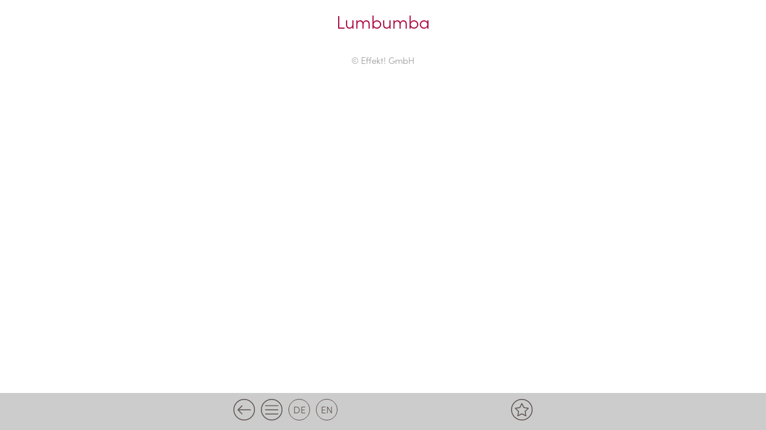

--- FILE ---
content_type: text/html; charset=UTF-8
request_url: https://menu.platzl-obereggen.com/it/dk-getraenke/lumbumba/?tax=&termname=&posttype=
body_size: 6546
content:
<!DOCTYPE html>
<!--[if IE 7]><html class="ie ie7">lang="it-IT"<![endif]-->
<!--[if IE 8]> <html class="ie ie8">lang="it-IT"<![endif]-->
<!--[if !(IE 7) & !(IE 8)]><!-->
<html lang="it-IT"><!--<![endif]-->
	<head>
		
		<!-- Global site tag (gtag.js) - Google Analytics -->
<script async src="https://www.googletagmanager.com/gtag/js?id=UA-19476433-10"></script>
<script>
  window.dataLayer = window.dataLayer || [];
  function gtag(){dataLayer.push(arguments);}
  gtag('js', new Date());

  gtag('config', 'UA-19476433-10');
</script>

		
		<meta charset="UTF-8">
		<meta name="viewport" content="width=device-width">
		<title>Menükarte Platzl-Obereggen</title>
    	
		<link rel="pingback" href="https://menu.platzl-obereggen.com/xmlrpc.php">
		<!--[if lt IE 9]><script src="https://menu.platzl-obereggen.com/wp-content/themes/effekt/js/html5.js"></script><![endif]-->
    	
		<meta name='robots' content='max-image-preview:large' />
<link rel="alternate" hreflang="de" href="https://menu.platzl-obereggen.com/dk-getraenke/lumbumba/" />
<link rel="alternate" hreflang="it" href="https://menu.platzl-obereggen.com/it/dk-getraenke/lumbumba/" />
<link rel="alternate" hreflang="en" href="https://menu.platzl-obereggen.com/en/dk-getraenke/lumbumba/" />
<link rel="alternate" hreflang="x-default" href="https://menu.platzl-obereggen.com/dk-getraenke/lumbumba/" />
<link rel="manifest" href="https://menu.platzl-obereggen.com/pwa-manifest.json">
<link rel="apple-touch-screenshots-precomposed" sizes="512x512" href="https://menu.platzl-obereggen.com/wp-content/plugins/pwa-for-wp/images/logo-512x512.png">
<link rel="apple-touch-icon-precomposed" sizes="192x192" href="https://menu.platzl-obereggen.com/wp-content/uploads/2020/07/192_platzl.png">
<script type="text/javascript">
window._wpemojiSettings = {"baseUrl":"https:\/\/s.w.org\/images\/core\/emoji\/14.0.0\/72x72\/","ext":".png","svgUrl":"https:\/\/s.w.org\/images\/core\/emoji\/14.0.0\/svg\/","svgExt":".svg","source":{"concatemoji":"https:\/\/menu.platzl-obereggen.com\/wp-includes\/js\/wp-emoji-release.min.js?ver=6.1.9"}};
/*! This file is auto-generated */
!function(e,a,t){var n,r,o,i=a.createElement("canvas"),p=i.getContext&&i.getContext("2d");function s(e,t){var a=String.fromCharCode,e=(p.clearRect(0,0,i.width,i.height),p.fillText(a.apply(this,e),0,0),i.toDataURL());return p.clearRect(0,0,i.width,i.height),p.fillText(a.apply(this,t),0,0),e===i.toDataURL()}function c(e){var t=a.createElement("script");t.src=e,t.defer=t.type="text/javascript",a.getElementsByTagName("head")[0].appendChild(t)}for(o=Array("flag","emoji"),t.supports={everything:!0,everythingExceptFlag:!0},r=0;r<o.length;r++)t.supports[o[r]]=function(e){if(p&&p.fillText)switch(p.textBaseline="top",p.font="600 32px Arial",e){case"flag":return s([127987,65039,8205,9895,65039],[127987,65039,8203,9895,65039])?!1:!s([55356,56826,55356,56819],[55356,56826,8203,55356,56819])&&!s([55356,57332,56128,56423,56128,56418,56128,56421,56128,56430,56128,56423,56128,56447],[55356,57332,8203,56128,56423,8203,56128,56418,8203,56128,56421,8203,56128,56430,8203,56128,56423,8203,56128,56447]);case"emoji":return!s([129777,127995,8205,129778,127999],[129777,127995,8203,129778,127999])}return!1}(o[r]),t.supports.everything=t.supports.everything&&t.supports[o[r]],"flag"!==o[r]&&(t.supports.everythingExceptFlag=t.supports.everythingExceptFlag&&t.supports[o[r]]);t.supports.everythingExceptFlag=t.supports.everythingExceptFlag&&!t.supports.flag,t.DOMReady=!1,t.readyCallback=function(){t.DOMReady=!0},t.supports.everything||(n=function(){t.readyCallback()},a.addEventListener?(a.addEventListener("DOMContentLoaded",n,!1),e.addEventListener("load",n,!1)):(e.attachEvent("onload",n),a.attachEvent("onreadystatechange",function(){"complete"===a.readyState&&t.readyCallback()})),(e=t.source||{}).concatemoji?c(e.concatemoji):e.wpemoji&&e.twemoji&&(c(e.twemoji),c(e.wpemoji)))}(window,document,window._wpemojiSettings);
</script>
<style type="text/css">
img.wp-smiley,
img.emoji {
	display: inline !important;
	border: none !important;
	box-shadow: none !important;
	height: 1em !important;
	width: 1em !important;
	margin: 0 0.07em !important;
	vertical-align: -0.1em !important;
	background: none !important;
	padding: 0 !important;
}
</style>
	<link rel='stylesheet' id='wp-block-library-css' href='https://menu.platzl-obereggen.com/wp-includes/css/dist/block-library/style.min.css?ver=6.1.9' type='text/css' media='all' />
<link rel='stylesheet' id='classic-theme-styles-css' href='https://menu.platzl-obereggen.com/wp-includes/css/classic-themes.min.css?ver=1' type='text/css' media='all' />
<style id='global-styles-inline-css' type='text/css'>
body{--wp--preset--color--black: #000000;--wp--preset--color--cyan-bluish-gray: #abb8c3;--wp--preset--color--white: #ffffff;--wp--preset--color--pale-pink: #f78da7;--wp--preset--color--vivid-red: #cf2e2e;--wp--preset--color--luminous-vivid-orange: #ff6900;--wp--preset--color--luminous-vivid-amber: #fcb900;--wp--preset--color--light-green-cyan: #7bdcb5;--wp--preset--color--vivid-green-cyan: #00d084;--wp--preset--color--pale-cyan-blue: #8ed1fc;--wp--preset--color--vivid-cyan-blue: #0693e3;--wp--preset--color--vivid-purple: #9b51e0;--wp--preset--gradient--vivid-cyan-blue-to-vivid-purple: linear-gradient(135deg,rgba(6,147,227,1) 0%,rgb(155,81,224) 100%);--wp--preset--gradient--light-green-cyan-to-vivid-green-cyan: linear-gradient(135deg,rgb(122,220,180) 0%,rgb(0,208,130) 100%);--wp--preset--gradient--luminous-vivid-amber-to-luminous-vivid-orange: linear-gradient(135deg,rgba(252,185,0,1) 0%,rgba(255,105,0,1) 100%);--wp--preset--gradient--luminous-vivid-orange-to-vivid-red: linear-gradient(135deg,rgba(255,105,0,1) 0%,rgb(207,46,46) 100%);--wp--preset--gradient--very-light-gray-to-cyan-bluish-gray: linear-gradient(135deg,rgb(238,238,238) 0%,rgb(169,184,195) 100%);--wp--preset--gradient--cool-to-warm-spectrum: linear-gradient(135deg,rgb(74,234,220) 0%,rgb(151,120,209) 20%,rgb(207,42,186) 40%,rgb(238,44,130) 60%,rgb(251,105,98) 80%,rgb(254,248,76) 100%);--wp--preset--gradient--blush-light-purple: linear-gradient(135deg,rgb(255,206,236) 0%,rgb(152,150,240) 100%);--wp--preset--gradient--blush-bordeaux: linear-gradient(135deg,rgb(254,205,165) 0%,rgb(254,45,45) 50%,rgb(107,0,62) 100%);--wp--preset--gradient--luminous-dusk: linear-gradient(135deg,rgb(255,203,112) 0%,rgb(199,81,192) 50%,rgb(65,88,208) 100%);--wp--preset--gradient--pale-ocean: linear-gradient(135deg,rgb(255,245,203) 0%,rgb(182,227,212) 50%,rgb(51,167,181) 100%);--wp--preset--gradient--electric-grass: linear-gradient(135deg,rgb(202,248,128) 0%,rgb(113,206,126) 100%);--wp--preset--gradient--midnight: linear-gradient(135deg,rgb(2,3,129) 0%,rgb(40,116,252) 100%);--wp--preset--duotone--dark-grayscale: url('#wp-duotone-dark-grayscale');--wp--preset--duotone--grayscale: url('#wp-duotone-grayscale');--wp--preset--duotone--purple-yellow: url('#wp-duotone-purple-yellow');--wp--preset--duotone--blue-red: url('#wp-duotone-blue-red');--wp--preset--duotone--midnight: url('#wp-duotone-midnight');--wp--preset--duotone--magenta-yellow: url('#wp-duotone-magenta-yellow');--wp--preset--duotone--purple-green: url('#wp-duotone-purple-green');--wp--preset--duotone--blue-orange: url('#wp-duotone-blue-orange');--wp--preset--font-size--small: 13px;--wp--preset--font-size--medium: 20px;--wp--preset--font-size--large: 36px;--wp--preset--font-size--x-large: 42px;--wp--preset--spacing--20: 0.44rem;--wp--preset--spacing--30: 0.67rem;--wp--preset--spacing--40: 1rem;--wp--preset--spacing--50: 1.5rem;--wp--preset--spacing--60: 2.25rem;--wp--preset--spacing--70: 3.38rem;--wp--preset--spacing--80: 5.06rem;}:where(.is-layout-flex){gap: 0.5em;}body .is-layout-flow > .alignleft{float: left;margin-inline-start: 0;margin-inline-end: 2em;}body .is-layout-flow > .alignright{float: right;margin-inline-start: 2em;margin-inline-end: 0;}body .is-layout-flow > .aligncenter{margin-left: auto !important;margin-right: auto !important;}body .is-layout-constrained > .alignleft{float: left;margin-inline-start: 0;margin-inline-end: 2em;}body .is-layout-constrained > .alignright{float: right;margin-inline-start: 2em;margin-inline-end: 0;}body .is-layout-constrained > .aligncenter{margin-left: auto !important;margin-right: auto !important;}body .is-layout-constrained > :where(:not(.alignleft):not(.alignright):not(.alignfull)){max-width: var(--wp--style--global--content-size);margin-left: auto !important;margin-right: auto !important;}body .is-layout-constrained > .alignwide{max-width: var(--wp--style--global--wide-size);}body .is-layout-flex{display: flex;}body .is-layout-flex{flex-wrap: wrap;align-items: center;}body .is-layout-flex > *{margin: 0;}:where(.wp-block-columns.is-layout-flex){gap: 2em;}.has-black-color{color: var(--wp--preset--color--black) !important;}.has-cyan-bluish-gray-color{color: var(--wp--preset--color--cyan-bluish-gray) !important;}.has-white-color{color: var(--wp--preset--color--white) !important;}.has-pale-pink-color{color: var(--wp--preset--color--pale-pink) !important;}.has-vivid-red-color{color: var(--wp--preset--color--vivid-red) !important;}.has-luminous-vivid-orange-color{color: var(--wp--preset--color--luminous-vivid-orange) !important;}.has-luminous-vivid-amber-color{color: var(--wp--preset--color--luminous-vivid-amber) !important;}.has-light-green-cyan-color{color: var(--wp--preset--color--light-green-cyan) !important;}.has-vivid-green-cyan-color{color: var(--wp--preset--color--vivid-green-cyan) !important;}.has-pale-cyan-blue-color{color: var(--wp--preset--color--pale-cyan-blue) !important;}.has-vivid-cyan-blue-color{color: var(--wp--preset--color--vivid-cyan-blue) !important;}.has-vivid-purple-color{color: var(--wp--preset--color--vivid-purple) !important;}.has-black-background-color{background-color: var(--wp--preset--color--black) !important;}.has-cyan-bluish-gray-background-color{background-color: var(--wp--preset--color--cyan-bluish-gray) !important;}.has-white-background-color{background-color: var(--wp--preset--color--white) !important;}.has-pale-pink-background-color{background-color: var(--wp--preset--color--pale-pink) !important;}.has-vivid-red-background-color{background-color: var(--wp--preset--color--vivid-red) !important;}.has-luminous-vivid-orange-background-color{background-color: var(--wp--preset--color--luminous-vivid-orange) !important;}.has-luminous-vivid-amber-background-color{background-color: var(--wp--preset--color--luminous-vivid-amber) !important;}.has-light-green-cyan-background-color{background-color: var(--wp--preset--color--light-green-cyan) !important;}.has-vivid-green-cyan-background-color{background-color: var(--wp--preset--color--vivid-green-cyan) !important;}.has-pale-cyan-blue-background-color{background-color: var(--wp--preset--color--pale-cyan-blue) !important;}.has-vivid-cyan-blue-background-color{background-color: var(--wp--preset--color--vivid-cyan-blue) !important;}.has-vivid-purple-background-color{background-color: var(--wp--preset--color--vivid-purple) !important;}.has-black-border-color{border-color: var(--wp--preset--color--black) !important;}.has-cyan-bluish-gray-border-color{border-color: var(--wp--preset--color--cyan-bluish-gray) !important;}.has-white-border-color{border-color: var(--wp--preset--color--white) !important;}.has-pale-pink-border-color{border-color: var(--wp--preset--color--pale-pink) !important;}.has-vivid-red-border-color{border-color: var(--wp--preset--color--vivid-red) !important;}.has-luminous-vivid-orange-border-color{border-color: var(--wp--preset--color--luminous-vivid-orange) !important;}.has-luminous-vivid-amber-border-color{border-color: var(--wp--preset--color--luminous-vivid-amber) !important;}.has-light-green-cyan-border-color{border-color: var(--wp--preset--color--light-green-cyan) !important;}.has-vivid-green-cyan-border-color{border-color: var(--wp--preset--color--vivid-green-cyan) !important;}.has-pale-cyan-blue-border-color{border-color: var(--wp--preset--color--pale-cyan-blue) !important;}.has-vivid-cyan-blue-border-color{border-color: var(--wp--preset--color--vivid-cyan-blue) !important;}.has-vivid-purple-border-color{border-color: var(--wp--preset--color--vivid-purple) !important;}.has-vivid-cyan-blue-to-vivid-purple-gradient-background{background: var(--wp--preset--gradient--vivid-cyan-blue-to-vivid-purple) !important;}.has-light-green-cyan-to-vivid-green-cyan-gradient-background{background: var(--wp--preset--gradient--light-green-cyan-to-vivid-green-cyan) !important;}.has-luminous-vivid-amber-to-luminous-vivid-orange-gradient-background{background: var(--wp--preset--gradient--luminous-vivid-amber-to-luminous-vivid-orange) !important;}.has-luminous-vivid-orange-to-vivid-red-gradient-background{background: var(--wp--preset--gradient--luminous-vivid-orange-to-vivid-red) !important;}.has-very-light-gray-to-cyan-bluish-gray-gradient-background{background: var(--wp--preset--gradient--very-light-gray-to-cyan-bluish-gray) !important;}.has-cool-to-warm-spectrum-gradient-background{background: var(--wp--preset--gradient--cool-to-warm-spectrum) !important;}.has-blush-light-purple-gradient-background{background: var(--wp--preset--gradient--blush-light-purple) !important;}.has-blush-bordeaux-gradient-background{background: var(--wp--preset--gradient--blush-bordeaux) !important;}.has-luminous-dusk-gradient-background{background: var(--wp--preset--gradient--luminous-dusk) !important;}.has-pale-ocean-gradient-background{background: var(--wp--preset--gradient--pale-ocean) !important;}.has-electric-grass-gradient-background{background: var(--wp--preset--gradient--electric-grass) !important;}.has-midnight-gradient-background{background: var(--wp--preset--gradient--midnight) !important;}.has-small-font-size{font-size: var(--wp--preset--font-size--small) !important;}.has-medium-font-size{font-size: var(--wp--preset--font-size--medium) !important;}.has-large-font-size{font-size: var(--wp--preset--font-size--large) !important;}.has-x-large-font-size{font-size: var(--wp--preset--font-size--x-large) !important;}
.wp-block-navigation a:where(:not(.wp-element-button)){color: inherit;}
:where(.wp-block-columns.is-layout-flex){gap: 2em;}
.wp-block-pullquote{font-size: 1.5em;line-height: 1.6;}
</style>
<link rel='stylesheet' id='cms-navigation-style-base-css' href='https://menu.platzl-obereggen.com/wp-content/plugins/wpml-cms-nav/res/css/cms-navigation-base.css?ver=1.5.5' type='text/css' media='screen' />
<link rel='stylesheet' id='cms-navigation-style-css' href='https://menu.platzl-obereggen.com/wp-content/plugins/wpml-cms-nav/res/css/cms-navigation.css?ver=1.5.5' type='text/css' media='screen' />
<link rel='stylesheet' id='simple-favorites-css' href='https://menu.platzl-obereggen.com/wp-content/plugins/favorites/assets/css/favorites.css?ver=2.3.2' type='text/css' media='all' />
<link rel='stylesheet' id='pwaforwp-style-css' href='https://menu.platzl-obereggen.com/wp-content/plugins/pwa-for-wp/assets/css/pwaforwp-main.min.css?ver=1.7.52' type='text/css' media='all' />
<script type='text/javascript' src='https://menu.platzl-obereggen.com/wp-includes/js/jquery/jquery.min.js?ver=3.6.1' id='jquery-core-js'></script>
<script type='text/javascript' src='https://menu.platzl-obereggen.com/wp-includes/js/jquery/jquery-migrate.min.js?ver=3.3.2' id='jquery-migrate-js'></script>
<script type='text/javascript' id='favorites-js-extra'>
/* <![CDATA[ */
var favorites_data = {"ajaxurl":"https:\/\/menu.platzl-obereggen.com\/wp-admin\/admin-ajax.php","nonce":"e8539e2e28","favorite":"<svg version=\"1.1\"xmlns=\"http:\/\/www.w3.org\/2000\/svg\" xmlns:xlink=\"http:\/\/www.w3.org\/1999\/xlink\" x=\"0px\" y=\"0px\" viewBox=\"0 0 90 85.08\" style=\"enable-background:new 0 0 90 85.08;\" xml:space=\"preserve\"><path class=\"stern_normal\" d=\"M44.68,0L58.5,28l30.9,4.49L67.04,54.28l5.29,30.8L44.7,70.55L17.06,85.08l5.29-30.8L0,32.49L30.9,28L44.68,0z\"\/><\/svg>","favorited":"<svg version=\"1.1\" id=\"Ebene_1\" xmlns=\"http:\/\/www.w3.org\/2000\/svg\" xmlns:xlink=\"http:\/\/www.w3.org\/1999\/xlink\" x=\"0px\" y=\"0px\" viewBox=\"0 0 90 85.08\" style=\"enable-background:new 0 0 90 85.08;\" xml:space=\"preserve\"><g id=\"Gruppe_132_1_\" transform=\"translate(-44.566 -213.724)\"><path class=\"stern_active\" d=\"M89.87,213.72l13.82,28l30.9,4.5l-22.36,21.8l5.28,30.78l-27.64-14.53L62.23,298.8l5.28-30.78l-22.36-21.8l30.9-4.5L89.87,213.72z\"\/><\/g><\/svg>","includecount":"","indicate_loading":"","loading_text":"Loading","loading_image":"","loading_image_active":"","loading_image_preload":"","cache_enabled":"","button_options":{"button_type":"custom","custom_colors":false,"box_shadow":false,"include_count":false,"default":{"background_default":false,"border_default":false,"text_default":false,"icon_default":false,"count_default":false},"active":{"background_active":false,"border_active":false,"text_active":false,"icon_active":false,"count_active":false}},"authentication_modal_content":"<p>Please login to add favorites.<\/p>\n<p><a href=\"#\" data-favorites-modal-close>Dismiss this notice<\/a><\/p>\n","authentication_redirect":"","dev_mode":"","logged_in":"","user_id":"0","authentication_redirect_url":"https:\/\/menu.platzl-obereggen.com\/wp-login.php"};
/* ]]> */
</script>
<script type='text/javascript' src='https://menu.platzl-obereggen.com/wp-content/plugins/favorites/assets/js/favorites.min.js?ver=2.3.2' id='favorites-js'></script>
<link rel="https://api.w.org/" href="https://menu.platzl-obereggen.com/it/wp-json/" /><link rel="EditURI" type="application/rsd+xml" title="RSD" href="https://menu.platzl-obereggen.com/xmlrpc.php?rsd" />
<link rel="wlwmanifest" type="application/wlwmanifest+xml" href="https://menu.platzl-obereggen.com/wp-includes/wlwmanifest.xml" />
<meta name="generator" content="WordPress 6.1.9" />
<link rel="canonical" href="https://menu.platzl-obereggen.com/it/dk-getraenke/lumbumba/" />
<link rel='shortlink' href='https://menu.platzl-obereggen.com/it/?p=1491' />
<link rel="alternate" type="application/json+oembed" href="https://menu.platzl-obereggen.com/it/wp-json/oembed/1.0/embed?url=https%3A%2F%2Fmenu.platzl-obereggen.com%2Fit%2Fdk-getraenke%2Flumbumba%2F" />
<link rel="alternate" type="text/xml+oembed" href="https://menu.platzl-obereggen.com/it/wp-json/oembed/1.0/embed?url=https%3A%2F%2Fmenu.platzl-obereggen.com%2Fit%2Fdk-getraenke%2Flumbumba%2F&#038;format=xml" />
<meta name="generator" content="WPML ver:4.5.14 stt:1,3,27;" />
<meta name="pwaforwp" content="wordpress-plugin"/>
        <meta name="theme-color" content="#ffffff">
        <meta name="apple-mobile-web-app-title" content="Menu Platzl-Obereggen">
        <meta name="application-name" content="Menu Platzl-Obereggen">
        <meta name="apple-mobile-web-app-capable" content="yes">
        <meta name="apple-mobile-web-app-status-bar-style" content="default">
        <meta name="mobile-web-app-capable" content="yes">
        <meta name="apple-touch-fullscreen" content="YES">
<link rel="apple-touch-startup-image" href="https://menu.platzl-obereggen.com/wp-content/uploads/2020/07/192_platzl.png">
<link rel="apple-touch-icon" sizes="192x192" href="https://menu.platzl-obereggen.com/wp-content/uploads/2020/07/192_platzl.png">
<link rel="apple-touch-icon" sizes="512x512" href="https://menu.platzl-obereggen.com/wp-content/uploads/2020/07/512_platzl.png">
<link rel="apple-touch-startup-image" href="https://menu.platzl-obereggen.com/wp-content/plugins/pwa-for-wp/images/logo-512x512.png">
<link rel="apple-touch-icon" sizes="512x512" href="https://menu.platzl-obereggen.com/wp-content/plugins/pwa-for-wp/images/logo-512x512.png">
<link rel="apple-touch-startup-image" href="https://menu.platzl-obereggen.com/wp-content/plugins/pwa-for-wp/images/logo-512x512.png"/>
	
    	<!-- WEB FONTS -->        
		<link rel="stylesheet" href="https://use.typekit.net/zoh1njt.css">

		
		<!-- EIGENES CSS -->
        <link href='https://menu.platzl-obereggen.com/wp-content/themes/effekt/css/own-styles.css' rel='stylesheet' type='text/css'>
        <link href='https://menu.platzl-obereggen.com/wp-content/themes/effekt/css/responsive.css' rel='stylesheet' type='text/css'>
	</head>
	<body class="dk-getraenke-template-default single single-dk-getraenke postid-1491">
        <div class="main_wrapper clearfix">
			<div class="header fullwidth clearfix">
            	<div class="w500 clearfix">
																<div class="header_title">Lumbumba</div>
					                </div>
			</div>

<div class="fullwidth clearfix">
	<div class="w1280 gruen clearfix">
		<div class="w500 clearfix">
			
		</div>
	</div> 
</div> 
	</div>
	<!-- Ende Main Wrapper-->
	<div class="copyright_effekt clearfix">
		<a href="https://www.effekt.it" target="_blank">© Effekt! GmbH</a>
	</div>
	<div class="platzhalter_footer"></div>
	<div id="footer" class="footer fullwidth clearfix">
		<div class="fullwidth clearfix">
			<div class="w500 clearfix">
            					
					<div class="footer_back" onclick="goBack()"><img src="https://menu.platzl-obereggen.com/wp-content/themes/effekt/images/zurueck.svg" /></div>
	                <div class="footer_home"><a href="https://menu.platzl-obereggen.com/it/"><img src="https://menu.platzl-obereggen.com/wp-content/themes/effekt/images/menu.svg" /></a></div>
				
				<div id="languages" class="clearfix">
					<a href="https://menu.platzl-obereggen.com/dk-getraenke/lumbumba/?cat=&tax=&termname=&posttype=" class="notactive_lang">de</a><a href="https://menu.platzl-obereggen.com/en/dk-getraenke/lumbumba/?cat=&tax=&termname=&posttype=" class="notactive_lang">en</a><a href="https://menu.platzl-obereggen.com/it/dk-getraenke/lumbumba/?cat=&tax=&termname=&posttype=" class="active_lang">it</a>				</div>
                <div class="footer_merk"><a href="https://menu.platzl-obereggen.com/it//it/digitale-karte/merkliste"><img src="https://menu.platzl-obereggen.com/wp-content/themes/effekt/images/stern_menu.svg" /></a></div>
			</div>
		</div>
	</div>
</div><!-- Ende Page Wrapper-->

<script>
function goBack() {
  window.history.back();
}
</script>

<!--Menü Toggle / Smooth Scroll / Side Wrapper-->
<script src="https://ajax.googleapis.com/ajax/libs/jquery/1.11.0/jquery.min.js" type="text/javascript"></script>



<script>
var acc = document.getElementsByClassName("filter_accordion");
var i;

for (i = 0; i < acc.length; i++) {
  acc[i].addEventListener("click", function() {
    this.classList.toggle("active_acc");
    var panel = this.nextElementSibling;
	    panel.classList.toggle("active_panel");
    
  });
}
</script>

<script>
var acc = document.getElementsByClassName("accordion");
var i;

for (i = 0; i < acc.length; i++) {
  acc[i].addEventListener("click", function() {
    this.parentNode.classList.toggle("active_acc");
    var panel = this.parentNode.nextElementSibling;
	    panel.classList.toggle("active_panel");
  });
}
</script>

<script>
    // Entry every filtering class below.
    var $chkbxFilter_tags =['laktosefrei','glutenfrei','vegan','vegetarisch', 'ganis_special']; 

    // Entry the block element that will be filtered below.
    var $chkbxFilter_blocks = ['.produkt_box']   
</script>

<script>
$(function (){
    var $chkbxFilter_all = $('#all');

    //When you click "ALL", the other checkboxes turn off.
    $chkbxFilter_all.click(function() {
		  $(".sort").prop('checked',false);
		  $chkbxFilter_all.prop('checked',true);
    });
    
    //The action when the checkboxes is clicked. 
    $("#select .filter_box input").click(function() {
        
        $(this).parent().toggleClass("selected");
        
        $.each($chkbxFilter_tags, function() {
            if($('#' + this).is(':checked')) {
                         $("#result " + $chkbxFilter_blocks + ":not(." + this + ")").addClass('hidden-not-' + this);
                         $chkbxFilter_all.prop('checked',false).parent().removeClass("selected");
                }
            else if($('#' + this).not(':checked')) {
                         $("#result " + $chkbxFilter_blocks + ":not(." + this + ")").removeClass('hidden-not-' + this);
                }
        });
        
        //If all checkboxes is not selected, add class="selected" to "ALL".
        if ($('.sort:checked').length == 0 ){
            $chkbxFilter_all.prop('checked',true).parent().addClass("selected");
            $(".sort").parent().removeClass("selected");
        };
	});     
});
</script>

<!-- AJAX send CAT ID für alle Posts-->
<script>
function all_allergene_ajax_get(allAllergene) {
    var ajaxurl = 'https://menu.platzl-obereggen.com/wp-admin/admin-ajax.php';
    jQuery.ajax({
        type: 'POST',
        url: ajaxurl,
        data: {"action": "load-all-allergene", allergene_nummern: allAllergene, lang: 'it' },
        success: function(response) {
            jQuery("#allergene_data .table_cell_div").html(response);
            //jQuery("#loading-animation").hide();
            return false;
        }
    });
}
</script>

<script>
$(".inhaltstoffe_link").click(function(){
	$("#allergene_data").toggleClass("open");
	$("body").toggleClass("block_overflow_scroll");
});
</script>

<!-- Öffnen und Schließen der overlay ALlergene wegen fixed-div function onclick benötigt-->
<script>
function closeAllergene() {
	$("#allergene_data").toggleClass("open");
	$("body").toggleClass("block_overflow_scroll");
}
</script>

<!-- Lösche HTML inhalt aus div-->
<script>
function clearDIV(elementID) {
  document.getElementById(elementID).innerHTML = "";
}
</script>

<script>
 $('.simplefavorites-clear').attr('onClick', 'reloade_merkliste();');
</script>
<script>
 function reloade_merkliste() {
	setTimeout(location.reload.bind(location), 1000);
}
</script>
<script type='text/javascript' src='https://menu.platzl-obereggen.com/wp-content/plugins/pwa-for-wp/assets/js/pwaforwp-video.js?ver=1.7.52' id='pwaforwp-video-js-js'></script>
<script type='text/javascript' src='https://menu.platzl-obereggen.com/wp-content/plugins/pwa-for-wp/assets/js/pwaforwp-download.js?ver=1.7.52' id='pwaforwp-download-js-js'></script>
<script type='text/javascript' src='https://menu.platzl-obereggen.com/it?pwa_for_wp_script=1&#038;sw=pwa-register-sw-js&#038;ver=1.7.52' id='pwa-main-script-js'></script>

    </body>
</html>

--- FILE ---
content_type: text/css
request_url: https://menu.platzl-obereggen.com/wp-content/themes/effekt/css/own-styles.css
body_size: 2653
content:
/* //////////////////////////////////// ALLGEMEIN //////////////////////////////////// */
body{
	font-family: 'sofia-pro', sans-serif; 
	color:#333;
	line-height:1.5;
	font-size:18px;
	font-weight: 300;
	background-color:#fff;
	background-repeat: no-repeat;
	background-size: cover;
	background-attachment: fixed;
	margin: 0px;
}
h1, h2, h3, h4, h5, h6 {
	font-family: 'sofia-pro', sans-serif;
	color: #616d2c;
	font-size: 30px;
	font-weight: bold;
	line-height:1.2;
	margin: 0px 0px 40px 0px;
}
div p:last-child, p:last-child{
	margin: 0 auto;
}
img{
	max-width: 100%;
	height: auto;
}
ul{
	padding-left:20px;
	margin: 0;
}
html a{
	color: #AC053D;
	text-decoration: none;
}

.textcenter{
	text-align:center;
}
/* //////////////////////////////////// CONTENT //////////////////////////////////// */
.w1280{
	max-width:1280px;
	margin: 0 auto;
	padding: 0 20px;
	position:relative;
	background-color: #fff;
}
.w500{
	max-width:500px;
	margin:0 auto;
	position:relative;
}
.fullwidth{
	width:100%;
	background-repeat:no-repeat;
	background-size:cover;
	position: relative;
}

/* //////////////////////////////////// CLEARFIX do not group these rules //////////////////////////////////// */
html {
	box-sizing: border-box;
}
*, *:before, *:after {
	box-sizing: inherit;
}
.clearfix:before,
.clearfix:after {
	content:"";
	display:table;
}
.clearfix:after {
	clear:both;
}
.clearfix {
	zoom:1; /* For IE 6/7 (trigger hasLayout) */
}
/* //////////////////////////////////// HEADER //////////////////////////////////// */
#header{
	width: 100%;
	margin: 0 auto;
}
#header .w1280{
	background-color: #fff;
	background-repeat: no-repeat;
	background-position: left top;
	background-size: cover
}
.header_logo {
    text-align: center;
	padding: 20px 20px 0;
	width:100%;
}
.header_logo img{
	height:auto;
	width:200px;
}
.header_logo a{
	width:100%;
	height:auto;
	display: block;
}
.header_title{
	width:100%;
	text-align:center;
	font-size:30px;
	color:#AC053D;
	padding: 20px;
	line-height: 1;
}
.header_title a{
	
}
svg{
	max-width: 100%;
}

/* //////////////////////////////////// LANGUAGES //////////////////////////////////// */
#languages {
    text-align: center;
	position: relative;
	float: left;
}
#languages a{
	color:#5F5350;
	font-size: 16px;
	text-transform: uppercase;
	display: block;
	line-height: 1;
	padding: 8px 0;
	width: 36px;
	height: 36px;
	border: 1px solid #5F5350;
	border-radius: 100px;
	float: left;
	margin-right: 10px;
}
.active_lang{
	display: none !important;
}


/* //////////////////////////////////// FOOTER //////////////////////////////////// */
.copyright_effekt{
	text-align: center;
	margin: 20px auto;
	font-size: 15px;
}
.copyright_effekt a{
	color:#999;
}
.copyright_effekt a:hover{
	color:#000;
}
.footer{
	position: fixed;
	bottom: 0px;
	color: #333;
	text-align: center;
	background-color: #ccc;
	padding: 0px 20px;
	z-index: 999;
}
.platzhalter_footer{
	height: 56px;
}
.footer .w500{
	padding: 10px 0;
}
.footer a{
	display: block;
	line-height:0;
}
.footer_back{
	float:left;
	margin: 0px 10px 0px 0px;
}
.footer_home{
	float:left;
	margin: 0px 10px 0px 0px;
}
.footer_merk{
	float:right;
	margin: 0px 0px 0px 0px;
}
.footer img{
	width:36px;
	height:auto;
}


/* //////////////////////////////////// Seite Content //////////////////////////////////// */
.menu_box{
	width: 240px;
	margin: 0px 10px 20px 0px;
	float: left;
	height: 240px;
}
.menu_box:nth-child(2n){
	margin: 0px 0px 20px 10px;
	float: right;
}
.menu_link{
	display:block;
	background-color: #AC053D;
	color:#fff;
	width:100%;
	height: 100%;
	text-align: center;
	font-size: 20px;
	padding: 15px 10px;
}
.menu_link:hover{
	color:#fff;
	background-color:#d0043f;
}
.menu_box_title{
	width:100%;
	margin-bottom: 15px;
}
.menu_icon{
	width:100%;
	height:150px;
}
.menu_icon img{
	max-width:100%;
	max-height: 100%;
}
.noicon{
	float:none;
	clear:both;
	width:100%;
	height:auto;
	margin: 0 auto !important;
}
.noicon .menu_box_title{
	width:100%;
	height:auto;
	margin:  0 auto;
}

.cat_box{
	width: 240px;
	margin: 0px 10px 20px 0px;
	float: left;
	height: 240px;
}
.cat_box:nth-child(2n){
	margin: 0px 0px 20px 10px;
	float: right;
}
.cat_link{
	display:table;
	background-color: #fff;
	border: 1px solid #AC053D;
	color:#AC053D;
	width: calc(100% - 2px);
	height: 100%;
	text-align: center;
	font-size: 20px;
	padding: 20px 10px;
}
.cat_link:hover{
	color:#d0043f;
}
.cat_box_title{
	display:table-cell;
	vertical-align:middle;
	width:100%;
	height:100%;
	text-align:center;
}



/*//////////////////// CONTENT SEITE ////////////////////*/
.accordeon_button_box{
	position: relative;
	height: auto;
}
.begrenzung_stern{
	position: absolute;
	right: 18px;
	top: calc(50% - 15px);
	line-height: 1;
	width: 30px;
	height: 30px;
	z-index: 999;
}
.special_box{
	width: 30px;
	margin:  0 auto;
}
.begrenzung_spezial{
	position: absolute;
	left: 18px;
	top: calc(50% - 18px);
	line-height: 1;
}
.special_icon{
	fill:#878787;
}
.active_acc .special_icon{
	fill:#fff;
}
.accordeon_button_box .begrenzung_titel{
	width: calc(100% - 30px);
	padding: 0 0 0 10px;
	margin: 0 0 0 30px;
}
.begrenzung_titel{
	width: calc(100% - 60px);
	padding: 0px 10px;
	margin: 0 auto;
}
.accordion {
	background-color: transparent;
	color: #333;
	cursor: pointer;
	padding: 18px 0 18px 18px;
	width: calc(100% - 66px);
	border: none;
	outline: none;
	font-size: 18px;
	transition: 0.4s;
	text-align: center;
	position: relative;
	float: left;
	font-family: 'sofia-pro', sans-serif;
	font-weight: lighter;
}
.filter_block .accordion{
	width: 100%;
	float: none;
}
.active_acc{
	background-color: #AC053D;
}
.moreinfo{
	margin: 0 auto; 
	width: 20px; 
	height: auto;
}
.active_acc .moreinfo .st0{
	stroke:#fff!important;
}
.panel {
	padding: 0 20px;
	background-color: white;
	overflow: hidden;
	max-height: 0px;
	transition: max-height 0.2s ease-out;
	text-align: center;
}
.active_panel{
	max-height: 1000px;
	transition: max-height 0.2s ease-out;
}
.margin_box{
	margin: 20px auto;
}
.titel, .jahrgang{
	width: 100%;
	color: #000;
	font-weight: bold;
	font-size:18px;
}
.preis{
	width: 100%;
	color: #AC053D;
}
.active_acc .titel, .active_acc .preis{
	color:#fff;
}
.produkt_box{
	width: 100%;
	display: block;	
	border-bottom: 2px solid #AC053D;
	margin: 0 auto;
}
.titel_ohne_accordeon{
	padding: 18px;
	position: relative;
}
.cpt_titel_box{
	background-color: #EDEDED;
	padding: 20px;
	color: #AC053D;
	font-size: 25px;
	text-align: left;
}
.filter_block{
	background-color: #fff;
	line-height: 1;
}
.zurueck_button{
	margin-top: 50px;
}
.filter_block .accordion{
	text-align: left;
	padding: 10px 20px;
}
.titel_links{
	color: #AC053D;
	font-size: 17px;
	float: left;
	line-height: 20px;
}
.filter_bild{
	float: right;
	width: 20px;
	height: 20px;
	line-height: 1;
}
.filter_block .accordion.active_acc .titel_links{
	color: #fff;
}
.filter_block .accordion.active_acc .filter_bild .cls-3{
	fill: #fff;
}
.filter_block .active_panel, .filter_block .panel{
	padding: 0px;
}
/* ---------- required CSS start ------------ */
#result [class*="hidden-"]{
	display: none;
}

.filter_box{
	border-bottom: 2px solid #AC053D;
}
.filter_box:last-child{
	border-bottom: 0px;
}
.filter_box label{
	float: left;
	text-align: left;
	display: block;
	width: 100%;
	padding: 10px 20px
}
.filter_box input{
	float: right;
	margin: 0 auto;
	width: 13px;
}
#result{
	border-top: 2px solid #AC053D;
}
.allergene_overlay{
	position: fixed;
	left: 0px;
	top: 0px;
	width: 100%;
	background-color: rgba(0,0,0, 0.8);
	z-index: 9;
	display: none;
	text-align: center;
	color: #fff;
	height: 100vh;
	overflow: scroll;
}
.table_div{
	display: table;
	position: relative;
	height: 100vh;
	width: 100%;
}
.table_cell_div{
	display: table-cell;
	vertical-align: middle;
	height: 100%;
	width: 100%;
	padding: 20px;
}
.allergene_overlay.open{
	display: block;
}
.block_overflow_scroll{
	overflow: hidden;
}
.close_allergene{
	cursor: pointer;
	line-height: 1;
	width: 40px;
	margin: 0 auto 30px;
}
.allergene_box{
	font-size: 20px;
	margin-bottom: 10px;
}
.inhaltstoffe_link{
	margin-top: 10px;
	color: #999;
	cursor: pointer;
	font-size: 15px;
}

.sub_term_box{
	text-transform: uppercase;
	font-weight: 600;
	color: #AC053D;
	margin: 0 auto;
	padding:20px 0;
	background-color:#ededed;
}


.produkt_bild{
    height: 300px;
	width: 100%;
    background-size: cover;
    background-position: center;
}
.kategory_bild{
	height: 200px;
	width: 100%;
    background-size: cover;
    background-position: center;
}
.kategorie_text_box{
	color: #AC053D;
	font-weight: normal;
	padding: 20px 0px;
}
.verzierung {
    height: 30px;
    width: 100%;
    background-size: 35px;
}
.inner_text{
	padding: 30px 0px;
}


.icons_kategorie{
	
}
.icon_box{
	display: inline-block;
	vertical-align: top;
	margin-right: 10px;
	width: 35px;
}
.icon_box:last-child{
	margin-right: 0 auto;
}
.icon_box img{
	max-height: 100%;
	line-height: 0;
}

.icons_kategorie {
		margin-top: 20px;
}


.stern_normal{fill:none;stroke:#AC053D;stroke-width:2.5;stroke-linecap:round;stroke-linejoin:round;stroke-miterlimit:10;}
.active_acc .stern_normal{fill:none;stroke:#fff;stroke-width:2.5;stroke-linecap:round;stroke-linejoin:round;stroke-miterlimit:10;}

.stern_active{
	fill:#ca123f;
}
.active_acc .stern_active{
	fill:#fff;
}
.simplefavorite-button, .simplefavorite-button.active{
	opacity: 1;
	background-color: none !important;
}

.simplefavorites-clear{
	margin: 40px 0 30px 0;
	width: auto;
	height: auto;
	padding: 10px 20px;
	border: 2px solid #AC053D;
	background-color: #fff;
	font-family: 'sofia-pro', sans-serif;
	font-size: 16px;
}

/* //////////////////////////////////// FAVORiTE PIZZA //////////////////////////////////// */
.einleitung{
	color: #AC053D;
	font-size: 20px;
	font-weight: bold;
	margin-bottom: 20px;
	padding-top: 20px;
}
.basispizza{
	border: 1px solid #AC053D;
	padding: 25px 30px;
	text-align: center;
	color: #000;
	font-weight: bold;
	font-size: 20px;
	position: relative;
	margin-bottom: 40px;
}
.plus{
	color: #AC053D;
	position: absolute;
	background-color: #fff;
	width: 80px;
	text-align: center;
	font-size: 40px;
	bottom: -14px;
	left: 50%;
	margin-left: -40px;
	font-weight: normal!important;
	line-height: 1;
}
.zutaten_wrap{
	padding-top:50px;
}
.zutaten_wrap h2{
	color:#000;
	text-transform: uppercase;
	font-size: 22px;
	margin-bottom: 20px;
}

.beschreibung{
	margin: 10px auto;
}
.active_acc .beschreibung{
	color: #fff;
}
/* //////////////////////////////////// PIZZA BROTE //////////////////////////////////// */
.glas{
	border: 1px solid #AC053D;
	padding: 40px 15px;
	text-align: center;
	color: #000;
	font-size: 20px;
	position: relative;
	margin-top: 70px;
}
.glastitel{
	color: #000;
	text-transform: uppercase;
	font-weight: bold;
	font-size: 20px;
	position: absolute;
	background-color: #fff;
	width: 200px;
	text-align: center;
	top: -30px;
	left: 50%;
	margin-left: -100px;
}
.glas .produkt_box:last-child{
	border: 0;
}